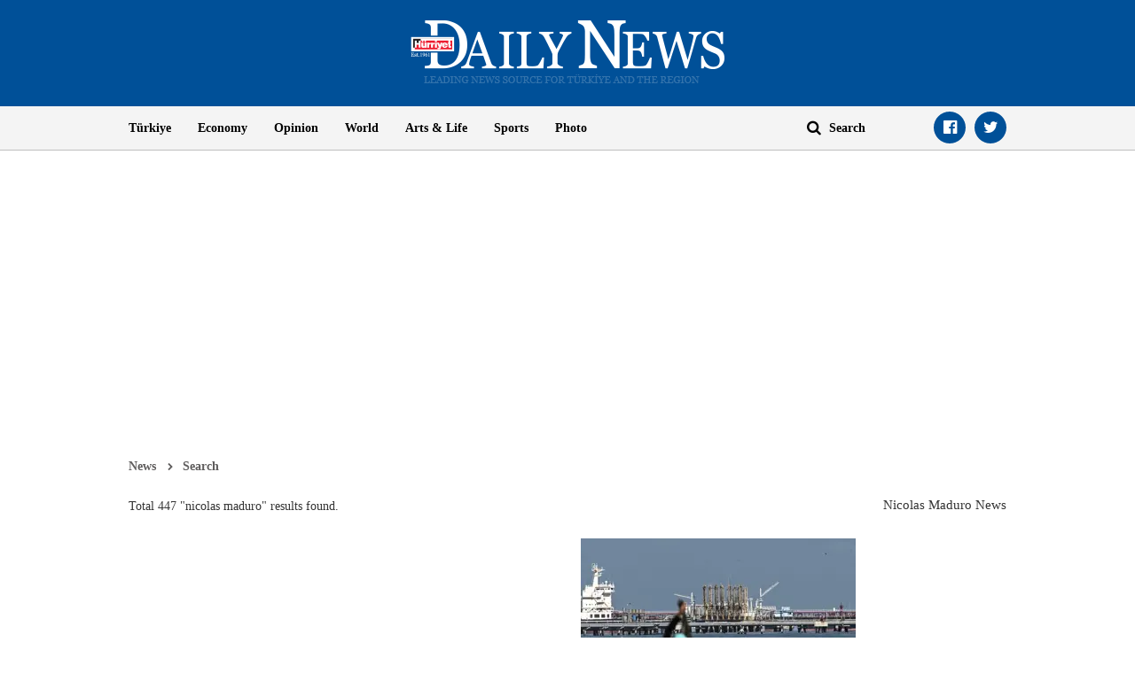

--- FILE ---
content_type: text/html; charset=utf-8
request_url: https://www.hurriyetdailynews.com/index/nicolas-maduro
body_size: 12230
content:

<!doctype html>
<html dir="ltr" lang="en">
<head>
    <script>window.bdmpData = window.bdmpData || []; function bdmp() { bdmpData.push(arguments); } bdmp("initAt", new Date()); bdmp("projectId", "bl8372p22-hdn");</script>

    <script async src="https://b-cdn.do.brainsland.com/banalytics.js?projectId=bl8372p22-hdn"></script>
    <script src="//medyanet-com-tr.videoplayerhub.com/galleryloader.js" async></script>
    <script async id="adservice_gpt_script" src="https://securepubads.g.doubleclick.net/tag/js/gpt.js"></script>
    <script async id="adservice_script" src="https://ad.medyanetads.com/adservice/adservice.js"></script>
    <script>
        var adUnitGroups = {};
        function getAdUnitGroup(adUnitDivId) {
            if (adUnitDivId === null || adUnitDivId === undefined || adUnitDivId === '') { return ''; }
            var adUnitType = adUnitDivId.split('/').slice(-1)[0];
            var slotName = adUnitType.split('-')[0];
            var infiniteLevel = parseInt(adUnitType.split('-')[1] || 1000);
            var adUnitGroup = '';
            if ((infiniteLevel / 1000) < 1) { infiniteLevel *= 1000; }
            var adUnitPrefixMapping =
            {
                "feed": [
                    "body_300x250", "body_300x250_1", "body_300x250_2", "body_300x250_3", "body_300x250_4", "body_300x250_5",
                    "body_728x90_1", "body_728x90_2", "body_728x90_3", "body_728x90_4", "body_728x90_5", "body_728x90_6", "body_728x90_7",
                    "feed1_300x250", "feed2_300x250", "feed3_300x250", "feed4_300x250", "feed5_300x250",
                    "haberici_300x250", "haberici_300x250_1", "haberici_300x250_2", "haberici_300x250_3", "haberici_300x250_4", "haberici_300x250_5",
                    "300x250", "300x250_2", "300x250_3", "300x250_4",
                    "header_940x60",
                    "advertorial_fluid_300x250_1", "feed_1", "feed_2", "feed_3", "feed_4", "feed_5",
                ],
                "sidebar": [
                    "sidebar_300x250_1", "sidebar_300x250_2", "sidebar_300x250_3", "sidebar_300x250_4", "sidebar_300x250_5", "sidebar_300x250_6", "sidebar_300x250_7"
                ],
                "header": [
                    "header_728x90_masthead", "header_728x90", "320x50"
                ],
                "footer": ["footer_728x90"],
                "skyscraper_left": ["sol_120x600", "pageskin_sol_120x600"],
                "skyscraper_right": ["sag_120x600", "pageskin_sag_120x600"],
                "interstitial": ["interstitial_oop"],
                "scroll": ["scroll_ad"]
            };
            var adUnitGroupPrefix = Object.keys(adUnitPrefixMapping)
                .filter(key => adUnitPrefixMapping[key].indexOf(slotName) > -1)[0] || '';
            if (adUnitGroupPrefix !== '') {
                var key = `${adUnitGroupPrefix}_${infiniteLevel}`;
                var value = Object.keys(adUnitGroups).indexOf(key) > -1
                    ? parseInt(adUnitGroups[key]) + 1
                    : infiniteLevel;
                adUnitGroup = value === 1000 ? adUnitGroupPrefix : `${adUnitGroupPrefix}_${value}`;
                adUnitGroups[key] = value;
            }
            return adUnitGroup;
        }
        function removeBlankAttributes(obj) {
            if (obj === null || obj === undefined || obj === '') { return {}; }
            for (var propName in obj) {
                if (obj[propName] === null || obj[propName] === undefined || obj[propName] === '') {
                    delete obj[propName];
                }
            }
            return obj
        }
    </script>
    <script>

        var adServiceConfig = {
            isMobile: function () { return /iPhone|iPod|Windows Phone|Opera Mini|BlackBerry|webOS|Android.+Mobile/i.test(navigator.userAgent); },
            prebidBidders: function () { return this.isMobile() ? 'https://ad.medyanetads.com/adservice/prebid/m_hurriyetdailynews_com.json' : 'https://ad.medyanetads.com/adservice/prebid/hurriyetdailynews_com.json'; },
            slotHeights: [],
            adTargeting: [
                { "hdn_kategori": "hdn_home-page_index" },
                { "keywords": "pagetype_other" },
                { "catlist": "c1_home-page,c2_index,Cct_venezuela,Cct_us,Cct_oil,Cct_donald-trump,Cct_trump"},
                { "contentid": "1" },
                { "context": "" },
                { "AdServiceStatus": "true"}
            ]
        };

        var adservice = adservice || {
            targetings: [],
            adUnits: [],
            oopAdUnits: [],
            interactiveAdUnits: [],
            modules: ['prebid', 'interstitial', 'scroll','oneTrust', 'amazon'],
            prebidSettings: {
                bidders: adServiceConfig.prebidBidders(),
            },
            oneTrustSettings: {
                domainScript: '95415498-b0db-4f5e-889a-2485cf758709'
            },
            yandexSettings: {
                counterId: 45517338
            }

        };

        document.addEventListener('adservice-gpt-slot', function (event) {
            var adUnit = event.detail;
            if (adUnit.status === 'adUnitRenderEnded') {
                var adUnitHeight = adUnit.height;
                if (adUnitHeight) {
                    adServiceConfig.slotHeights.push({
                        slotDivId: adUnit.adUnitDivId,
                        minHeight: adUnitHeight + 'px'
                    });
                    adServiceConfig.slotHeights.forEach(function (item, index) {
                        var adUnitDiv = document.getElementById(item.slotDivId);
                        if (adUnitDiv) {
                            document.getElementById(item.slotDivId).style.minHeight = item.minHeight;
                        }
                    });
                }
            }
        });

        adservice.targetings.push(
            { "hdn_kategori": "hdn_home-page_index" },
            { "keywords": "pagetype_other" },
            { "catlist": "c1_home-page,c2_index,Cct_venezuela,Cct_us,Cct_oil,Cct_donald-trump,Cct_trump" },
            { "contentid": "1" },
            { "context": "" },
            { "AdServiceStatus": "true" }
        );
        if (adServiceConfig.isMobile()) {
adservice.oopAdUnits.push({path: '/9927946,22420977938/hurriyetdailynews_mobilsite/anasayfa/oop_2',divId: '/9927946,22420977938/hurriyetdailynews_mobilsite/anasayfa/oop_2',});
adservice.oopAdUnits.push({path: '/9927946,22420977938/hurriyetdailynews_mobilsite/anasayfa/oop_3',divId: '/9927946,22420977938/hurriyetdailynews_mobilsite/anasayfa/oop_3',});
adservice.oopAdUnits.push({path: '/9927946,22420977938/hurriyetdailynews_mobilsite/anasayfa/oop_4',divId: '/9927946,22420977938/hurriyetdailynews_mobilsite/anasayfa/oop_4',});
adservice.oopAdUnits.push({path: '/9927946,22420977938/hurriyetdailynews_mobilsite/anasayfa/oop_5',divId: '/9927946,22420977938/hurriyetdailynews_mobilsite/anasayfa/oop_5',});
adservice.interactiveAdUnits.push(removeBlankAttributes({path: '/9927946,22420977938/hurriyetdailynews_mobilsite/anasayfa/interstitial_oop',size: JSON.parse('[[320,480], [5,5],  "fluid"]'),divId: '/9927946,22420977938/hurriyetdailynews_mobilsite/anasayfa/interstitial_oop',adGroup: getAdUnitGroup('/9927946,22420977938/hurriyetdailynews_mobilsite/anasayfa/interstitial_oop'),sizeMappings: JSON.parse('[]'),type: 'interstitial'}));
adservice.interactiveAdUnits.push(removeBlankAttributes({path: '/9927946,22420977938/hurriyetdailynews_mobilsite/anasayfa/scroll_ad',size: JSON.parse('[[320,50], [5,5], [320,100]]'),divId: '/9927946,22420977938/hurriyetdailynews_mobilsite/anasayfa/scroll_ad',adGroup: getAdUnitGroup('/9927946,22420977938/hurriyetdailynews_mobilsite/anasayfa/scroll_ad'),sizeMappings: JSON.parse('[]'),type: 'scroll'}));
adservice.adUnits.push(removeBlankAttributes({path: '/9927946,22420977938/hurriyetdailynews_mobilsite/anasayfa/320x50',size: JSON.parse('[[320,100],[320,200],[300, 250]]'),divId: '/9927946,22420977938/hurriyetdailynews_mobilsite/anasayfa/320x50',adGroup: getAdUnitGroup('/9927946,22420977938/hurriyetdailynews_mobilsite/anasayfa/320x50'),sizeMappings: JSON.parse('[]')}));
adservice.adUnits.push(removeBlankAttributes({path: '/9927946,22420977938/hurriyetdailynews_mobilsite/anasayfa/300x250',size: JSON.parse('[[300,250],[250,250],[336,280],[320,480]]'),divId: '/9927946,22420977938/hurriyetdailynews_mobilsite/anasayfa/300x250',adGroup: getAdUnitGroup('/9927946,22420977938/hurriyetdailynews_mobilsite/anasayfa/300x250'),sizeMappings: JSON.parse('[]')}));
        }
        else {
adservice.oopAdUnits.push({path: '/9927946,22420977938/hurriyetdailynews/anasayfa/oop_2',divId: '/9927946,22420977938/hurriyetdailynews/anasayfa/oop_2',});
adservice.oopAdUnits.push({path: '/9927946,22420977938/hurriyetdailynews/anasayfa/oop_3',divId: '/9927946,22420977938/hurriyetdailynews/anasayfa/oop_3',});
adservice.oopAdUnits.push({path: '/9927946,22420977938/hurriyetdailynews/anasayfa/oop_4',divId: '/9927946,22420977938/hurriyetdailynews/anasayfa/oop_4',});
adservice.oopAdUnits.push({path: '/9927946,22420977938/hurriyetdailynews/anasayfa/oop_5',divId: '/9927946,22420977938/hurriyetdailynews/anasayfa/oop_5',});
adservice.interactiveAdUnits.push(removeBlankAttributes({path: '/9927946,22420977938/hurriyetdailynews/anasayfa/interstitial_oop',size: JSON.parse('[[800,600], [5,5], "fluid"]'),divId: '/9927946,22420977938/hurriyetdailynews/anasayfa/interstitial_oop',adGroup: getAdUnitGroup('/9927946,22420977938/hurriyetdailynews/anasayfa/interstitial_oop'),sizeMappings: JSON.parse('[[[860, 680], [[800, 600],[5, 5]]],[[0, 0], [5, 5]]]'),type: 'interstitial'}));
adservice.interactiveAdUnits.push(removeBlankAttributes({path: '/9927946,22420977938/hurriyetdailynews/anasayfa/scroll_ad',size: JSON.parse('[[300,250],[5,5]]'),divId: '/9927946,22420977938/hurriyetdailynews/anasayfa/scroll_ad',adGroup: getAdUnitGroup('/9927946,22420977938/hurriyetdailynews/anasayfa/scroll_ad'),sizeMappings: JSON.parse('[]'),type: 'scroll'}));
adservice.adUnits.push(removeBlankAttributes({path: '/9927946,22420977938/hurriyetdailynews/anasayfa/header_728x90',size: JSON.parse('[[728, 90], [940, 90], [940, 250], [970, 90], [970, 250], "fluid"]'),divId: '/9927946,22420977938/hurriyetdailynews/anasayfa/header_728x90',adGroup: getAdUnitGroup('/9927946,22420977938/hurriyetdailynews/anasayfa/header_728x90'),sizeMappings: JSON.parse('[[[1200, 100], [[728, 90], [940, 90], [940, 250], [970, 90], [970, 250]]],[[728, 90], [[940, 90], [940, 250]]],[[768,100],[728,90]],[[0,0],[]]]')}));
adservice.adUnits.push(removeBlankAttributes({path: '/9927946,22420977938/hurriyetdailynews/anasayfa/pageskin_sol_120x600',size: JSON.parse('[[120,600],[160,600],[220,800],[300,600]]'),divId: '/9927946,22420977938/hurriyetdailynews/anasayfa/pageskin_sol_120x600',adGroup: getAdUnitGroup('/9927946,22420977938/hurriyetdailynews/anasayfa/pageskin_sol_120x600'),sizeMappings: JSON.parse('[[[1770, 100], [[160, 600], [120, 600], [220, 800], [300, 600]]],[[1610, 100], [[160, 600], [120, 600], [220, 800]]],[[1340, 100],[[160, 600], [120, 600]]],[[1260, 100], [[120, 600]]],[[0, 0],[]]]')}));
adservice.adUnits.push(removeBlankAttributes({path: '/9927946,22420977938/hurriyetdailynews/anasayfa/sag_120x600',size: JSON.parse('[[120,600],[160,600],[220,800],[300,600]]'),divId: '/9927946,22420977938/hurriyetdailynews/anasayfa/sag_120x600',adGroup: getAdUnitGroup('/9927946,22420977938/hurriyetdailynews/anasayfa/sag_120x600'),sizeMappings: JSON.parse('[[[1770, 100], [[160, 600], [120, 600], [220, 800], [300, 600]]],[[1610, 100], [[160, 600], [120, 600], [220, 800]]],[[1340, 100],[[160, 600], [120, 600]]],[[1260, 100], [[120, 600]]],[[0, 0],[]]]')}));
adservice.adUnits.push(removeBlankAttributes({path: '/9927946,22420977938/hurriyetdailynews/anasayfa/footer_728x90',size: JSON.parse('[[728, 90], [940, 90], [940, 250], [970, 90], [970, 250]]'),divId: '/9927946,22420977938/hurriyetdailynews/anasayfa/footer_728x90',adGroup: getAdUnitGroup('/9927946,22420977938/hurriyetdailynews/anasayfa/footer_728x90'),sizeMappings: JSON.parse('[[[1200, 100], [[728, 90], [940, 90], [940, 250], [970, 90], [970, 250]]],[[728, 90], [[940, 90], [940, 250]]],[[768,100],[728,90]],[[0,0],[]]]')}));
        }
    </script>

    <meta charset="utf-8">
    <meta http-equiv="X-UA-Compatible" content="IE=edge">
    <meta name="viewport" content="width=device-width, initial-scale=1">
    <meta name="robots" content="max-image-preview:large, max-video-preview:-1">
    <title>Nicolas-Maduro Latest News, Top Stories - All news &amp; analysis about Nicolas-Maduro</title>
    <meta name="description" content="All news, headlines, photos and videos on Nicolas-Maduro. Track breaking Nicolas-Maduro headlines &amp; analysis on H&#252;rriyet Daily News.">
    <meta name="keywords" content="Venezuela,US,Oil,Donald Trump,TRUMP">
    <meta name="news_keywords" content="Venezuela,US,Oil,Donald Trump,TRUMP">
    <meta property="og:title" content="Nicolas-Maduro Latest News, Top Stories - All news &amp; analysis about Nicolas-Maduro" />
    <meta property="og:description" content="All news, headlines, photos and videos on Nicolas-Maduro. Track breaking Nicolas-Maduro headlines &amp; analysis on H&#252;rriyet Daily News." />
    <meta property="og:image" content="https:https://static.hurriyetdailynews.com/images/hurriyet-daily-news-social-media-logo.jpg" />
    <meta property="og:site_name" content="Hürriyet Daily News" />
    <meta property="og:url" content="https://www.hurriyetdailynews.com/index/nicolas-maduro" />
    <meta property="og:type" content="website" />
    <meta name="twitter:card" content="summary" />
    <meta name="twitter:site" content="@HDNER" />
    <meta name="twitter:url" content="https://www.hurriyetdailynews.com/index/nicolas-maduro" />
    <meta name="twitter:title" content="Nicolas-Maduro Latest News, Top Stories - All news &amp; analysis about Nicolas-Maduro" />
    <meta name="twitter:description" content="All news, headlines, photos and videos on Nicolas-Maduro. Track breaking Nicolas-Maduro headlines &amp; analysis on H&#252;rriyet Daily News." />
    <meta name="twitter:image:src" content="https:https://static.hurriyetdailynews.com/images/hurriyet-daily-news-social-media-logo.jpg" />
    <meta name="twitter:account_id" content="87645208" />
            <link rel="amphtml" href="https://www.hurriyetdailynews.com/amp/index/nicolas-maduro">
        <link rel="canonical" href="https://www.hurriyetdailynews.com/index/nicolas-maduro" />
    <link type="image/x-icon" href="https://static.hurriyetdailynews.com/images/hdn.ico" rel="shortcut icon">
    <link rel="stylesheet" href="https://static.hurriyetdailynews.com/styles/hdn/lib/lib.min.css?v=60335">
    <link rel="stylesheet" href="https://static.hurriyetdailynews.com/styles/hdn/project.min.css?v=60335">


<script type="application/ld+json">
    {
        "@context" : "http://schema.org",
        "@type"    : "NewsArticle",
        "articleSection"   : "Home Page",
        "mainEntityOfPage" :  {
            "@type" : "WebPage",
            "@id"   : "https://www.hurriyetdailynews.com/index/nicolas-maduro"
        },
        "headline"            : "Nicolas-Maduro Latest News, Top Stories - All news &amp; analysis about Nicolas-Maduro",
        "alternativeHeadline" : "All news, headlines, photos and videos on Nicolas-Maduro. Track breaking Nicolas-Maduro headlines &amp; analysis on H&#252;rriyet Daily News.",
        "keywords"            : "Venezuela,US,Oil,Donald Trump,TRUMP,",
        "image": {
            "@type": "ImageObject",
            "url"    : "https://image.hurimg.com/i/hurriyet/75/650x400/",
            "width"  : "650",
            "height" : "400"
        },
        "datePublished" : "2017-07-31T11:02:00+03:00",
        "dateModified"  : "2023-11-14T10:38:02+03:00",
        "description"   : "All news, headlines, photos and videos on Nicolas-Maduro. Track breaking Nicolas-Maduro headlines &amp; analysis on H&#252;rriyet Daily News.",
        "articleBody"   : "Search Home Page",
        "author": {
            "@type": "Thing",
            "name": "hurriyetdailynews.com"
        },
        "publisher": {
            "@type": "Organization",
            "name": "hurriyetdailynews.com",
            "logo": {
                "@type": "ImageObject",
                "url"    : "https:https://static.hurriyetdailynews.com/dist/images/hdn-amp-logo.png",
                "width"  : "304",
                "height" : "60"
            }
        },
        "speakable": {
            "@type": "SpeakableSpecification",
            "xpath": [ "/html/head/title", "/html/head/meta[@name='description']/@content" ]
        }
    }
</script>
    <script type="application/ld+json">
        {
        "@context" : "http://schema.org",
        "@type"    : "WebSite",
        "name" : "Hürriyet Daily News",
        "url"  : "https://www.hurriyetdailynews.com"
        }
    </script>
    <script type="application/ld+json">
        {
        "@context" : "http://schema.org",
        "@type"    : "Organization",
        "name"   : "Hürriyet Daily News",
        "url"    : "https://www.hurriyetdailynews.com",
        "sameAs" : [
        "https://www.facebook.com/hurriyetdailynews",
        "https://twitter.com/HDNER"
        ]
        }
    </script>


</head>
<body data-page-category="">

        <div id="/9927946,22420977938/hurriyetdailynews/anasayfa/oop_2" class="adRenderer dfp adserviceOop   adserviceOop" data-platform="desktop" data-ad-height="1" data-ad-width="1"></div>

        <div id="/9927946,22420977938/hurriyetdailynews_mobilsite/anasayfa/oop_2" class="adRenderer dfp adserviceOop   adserviceOop" data-platform="mobile" data-ad-height="1" data-ad-width="1"></div>

        <div id="/9927946,22420977938/hurriyetdailynews/anasayfa/oop_3" class="adRenderer dfp adserviceOop   adserviceOop" data-platform="desktop" data-ad-height="1" data-ad-width="1"></div>

        <div id="/9927946,22420977938/hurriyetdailynews_mobilsite/anasayfa/oop_3" class="adRenderer dfp adserviceOop   adserviceOop" data-platform="mobile" data-ad-height="1" data-ad-width="1"></div>

        <div id="/9927946,22420977938/hurriyetdailynews/anasayfa/oop_4" class="adRenderer dfp adserviceOop   adserviceOop" data-platform="desktop" data-ad-height="1" data-ad-width="1"></div>

        <div id="/9927946,22420977938/hurriyetdailynews_mobilsite/anasayfa/oop_4" class="adRenderer dfp adserviceOop   adserviceOop" data-platform="mobile" data-ad-height="1" data-ad-width="1"></div>

        <div id="/9927946,22420977938/hurriyetdailynews/anasayfa/oop_5" class="adRenderer dfp adserviceOop   adserviceOop" data-platform="desktop" data-ad-height="1" data-ad-width="1"></div>

        <div id="/9927946,22420977938/hurriyetdailynews_mobilsite/anasayfa/oop_5" class="adRenderer dfp adserviceOop   adserviceOop" data-platform="mobile" data-ad-height="1" data-ad-width="1"></div>

                <div class="interstitial-wrapper">
                    <div id="/9927946,22420977938/hurriyetdailynews/anasayfa/interstitial_oop" class="adRenderer dfp   " data-platform="desktop"></div>
                </div>

                <div class="interstitial-wrapper">
                    <div id="/9927946,22420977938/hurriyetdailynews_mobilsite/anasayfa/interstitial_oop" class="adRenderer dfp   " data-platform="mobile"></div>
                </div>

                <div id="/9927946,22420977938/hurriyetdailynews/anasayfa/scroll_ad" class="adRenderer dfp   " data-platform="desktop"></div>

                <div id="/9927946,22420977938/hurriyetdailynews_mobilsite/anasayfa/scroll_ad" class="adRenderer dfp   " data-platform="mobile"></div>

    <header>
        <div class="logo text-center">
            <a href="/" title="Hürriyet Daily News">
                <img src="https://static.hurriyetdailynews.com/images/logo.png" alt="Hürriyet Daily News" width="355" height="76" />
            </a>
        </div>
        <div class="menu">
            <div class="container">
                <div class="row">
                    <div class="col-md-9 col-sm-10">
                        <i class="fa fa-navicon" aria-hidden="true"></i>
                        <ul class="nav">
                            
    <li>
        <a href="/turkiye/" title="T&#252;rkiye" target="_blank">T&#252;rkiye</a>
    </li>

    <li>
        <a href="/economy/" title="Economy" target="_blank">Economy</a>
    </li>

    <li>
        <a href="/opinion/" title="Opinion" target="_blank">Opinion</a>
    </li>

    <li>
        <a href="/world/" title="World" target="_blank">World</a>
    </li>

    <li>
        <a href="/artsandlife/" title="Arts &amp; Life News" target="_blank">Arts &amp; Life</a>
    </li>

    <li>
        <a href="/sports/" title="Sports" target="_blank">Sports</a>
    </li>


    <li>
        <a href="/photo/" title="Photo" target="_blank">Photo</a>
    </li>






                        </ul>
                    </div>
                    <div class="col-md-3 col-sm-2">
                        <div class="search">
                            <a href="javascript:;" title="Search" class="fa fa-search"></a>
                            <input title="Search" type="text" placeholder="Search" />
                        </div>
                        <ul class="social-links">
                            <li><a class="facebook fa-facebook-official" href="https://www.facebook.com/hurriyetdailynews" target="_blank" title="Facebook"></a></li>
                            <li><a class="twitter fa-twitter" href="https://twitter.com/HDNER" target="_blank" title="Twitter"></a></li>
                        </ul>
                    </div>
                </div>
            </div>
        </div>
    </header>
        <div class="page-category-band">
            <h2 class="">Nicolas-Maduro Latest News, Top Stories - All news &amp; analysis about Nicolas-Maduro</h2>
        </div>     
    
    <div class="container">
         








<div class="row">


<div class="col-md-12 col-sm-12">


<div class="module advertorial-interstitial-oop " id="div-gpt-ad-1502366090339-2" data-module-type="advertorial-interstitial-oop"></div>
</div>
</div>



<div class="row">


<div class="col-md-12 col-sm-12">


<div class="module advertorial-interstitial-oop-2 " id="div-gpt-ad-1512414043778-0" data-module-type="advertorial-interstitial-oop-2"></div>
</div>
</div>



<div class="row">


<div class="col-md-4 col-sm-12">


<div class="module advertorial-high left-side " id="div-gpt-ad-1502366090339-3" data-module-type="advertorial-high"></div>
                <div id="/9927946,22420977938/hurriyetdailynews/anasayfa/pageskin_sol_120x600" class="adRenderer dfp  pageskin module advertorial-high left-side medyanet-pageskin-left" data-platform="desktop"></div>

</div>
</div>



<div class="row">


<div class="col-md-4 col-sm-12">


<div class="module advertorial-high right-side " id="div-gpt-ad-1502366090339-4" data-module-type="advertorial-high"></div>
                <div id="/9927946,22420977938/hurriyetdailynews/anasayfa/sag_120x600" class="adRenderer dfp  pageskin module advertorial-high right-side medyanet-pageskin-right" data-platform="desktop"></div>

</div>
</div>



<div class="row">


<div class="col-md-12 col-sm-12">


<div class="module advertorial-wide " id="div-gpt-ad-1502366090339-1" data-empty-control="true" data-module-type="advertorial-wide"></div>
            <div class="advMasthead ">
                <div id="/9927946,22420977938/hurriyetdailynews/anasayfa/header_728x90" class="adRenderer dfp  header " data-platform="desktop"></div>
            </div>

            <div class="advMasthead mobileMasthead">
                <div id="/9927946,22420977938/hurriyetdailynews_mobilsite/anasayfa/320x50" class="adRenderer dfp  header " data-platform="mobile"></div>
            </div>

</div>
</div>



<div class="row">


<div class="col-md-12 col-sm-12">

        <ul class="module breadcrumb">
            <li><a href="/" title="News">News</a></li>
            <li><a href="/index/" title="Search">Search</a></li>
        </ul>

</div>
</div>

<div class="row">
        <div style="padding:0px" class="col-md-6 col-xs-6">
            <p class="search-result-summary">Total 447 "nicolas maduro" results found. </p>
        </div>
        <div class="col-md-6 col-xs-6">
            <h1 style="text-transform: capitalize; font-size: 15px;" class="search-result-summary pull-right">nicolas maduro News</h1>
    </div>


            <div class="col-md-4 col-sm-4">
                <div class="module search-result-box" data-module-type="search-result-box">
                    <a href="/venezuela-hopes-to-boost-its-oil-production-by-18-percent-in-2026-218201" title="Venezuela hopes to boost its oil production by 18 percent in 2026" target="_blank">
                        
                        <img src="https://static.hurriyetdailynews.com/images/placeholder-img.jpg"" data-src="//image.hurimg.com/i/hurriyet/75/310x238/6975f3d22520fa28870aaf61.jpg" alt="Venezuela hopes to boost its oil production by 18 percent in 2026" class="" />
                        <div class="band">
                            <h3>Venezuela hopes to boost its oil production by 18 percent in 2026</h3>
                        </div>
                    </a>
                </div>
            </div>
            <div class="col-md-4 col-sm-4">
                <div class="module search-result-box" data-module-type="search-result-box">
                    <a href="/us-military-to-prioritize-homeland-and-curbing-china-limit-support-for-allies-218187" title="US military to prioritize homeland and curbing China, limit support for allies" target="_blank">
                        
                        <img src="https://static.hurriyetdailynews.com/images/placeholder-img.jpg"" data-src="//image.hurimg.com/i/hurriyet/75/310x238/69747f32826bf40c5bdfc568.jpg" alt="US military to prioritize homeland and curbing China, limit support for allies" class="" />
                        <div class="band">
                            <h3>US military to prioritize homeland and curbing China, limit support for allies</h3>
                        </div>
                    </a>
                </div>
            </div>
            <div class="col-md-4 col-sm-4">
                <div class="module search-result-box" data-module-type="search-result-box">
                    <a href="/asian-stocks-extend-gains-but-us-concerns-hit-dollar-boost-gold-218156" title="Asian stocks extend gains but US concerns hit dollar, boost gold" target="_blank">
                        
                        <img src="https://static.hurriyetdailynews.com/images/placeholder-img.jpg"" data-src="//image.hurimg.com/i/hurriyet/75/310x238/697332b7826bf40c5bdfc018.jpg" alt="Asian stocks extend gains but US concerns hit dollar, boost gold" class="" />
                        <div class="band">
                            <h3>Asian stocks extend gains but US concerns hit dollar, boost gold</h3>
                        </div>
                    </a>
                </div>
            </div>
            <div class="col-md-4 col-sm-4">
                <div class="module search-result-box" data-module-type="search-result-box">
                    <a href="/venezuela-moves-to-open-up-oil-sector-a-key-trump-demand-218148" title="Venezuela moves to open up oil sector, a key Trump demand" target="_blank">
                        
                        <img src="https://static.hurriyetdailynews.com/images/placeholder-img.jpg"" data-src="//image.hurimg.com/i/hurriyet/75/310x238/69731666826bf40c5bdfbf76.jpg" alt="Venezuela moves to open up oil sector, a key Trump demand" class="" />
                        <div class="band">
                            <h3>Venezuela moves to open up oil sector, a key Trump demand</h3>
                        </div>
                    </a>
                </div>
            </div>
            <div class="col-md-4 col-sm-4">
                <div class="module search-result-box" data-module-type="search-result-box">
                    <a href="/interim-venezuela-leader-to-visit-washington-218123" title="Interim Venezuela leader to visit Washington" target="_blank">
                        
                        <img src="https://static.hurriyetdailynews.com/images/placeholder-img.jpg"" data-src="//image.hurimg.com/i/hurriyet/75/310x238/697207c0a20b2de9b42a7b59.jpg" alt="Interim Venezuela leader to visit Washington" class="" />
                        <div class="band">
                            <h3>Interim Venezuela leader to visit Washington</h3>
                        </div>
                    </a>
                </div>
            </div>
            <div class="col-md-4 col-sm-4">
                <div class="module search-result-box" data-module-type="search-result-box">
                    <a href="/russian-minister-visits-cuba-218076" title="Russian minister visits Cuba" target="_blank">
                        
                        <img src="https://static.hurriyetdailynews.com/images/placeholder-img.jpg"" data-src="//image.hurimg.com/i/hurriyet/75/310x238/6970b2746c1d686f67919b89.jpg" alt="Russian minister visits Cuba" class="" />
                        <div class="band">
                            <h3>Russian minister visits Cuba</h3>
                        </div>
                    </a>
                </div>
            </div>
            <div class="col-md-4 col-sm-4">
                <div class="module search-result-box" data-module-type="search-result-box">
                    <a href="/gold-and-silver-prices-hit-records-on-fresh-tariff-fears-217980" title="Gold and silver prices hit records on fresh tariff fears" target="_blank">
                        
                        <img src="https://static.hurriyetdailynews.com/images/placeholder-img.jpg"" data-src="//image.hurimg.com/i/hurriyet/75/310x238/696dc8870445275a9617cb28.jpg" alt="Gold and silver prices hit records on fresh tariff fears" class="" />
                        <div class="band">
                            <h3>Gold and silver prices hit records on fresh tariff fears</h3>
                        </div>
                    </a>
                </div>
            </div>
            <div class="col-md-4 col-sm-4">
                <div class="module search-result-box" data-module-type="search-result-box">
                    <a href="/cuba-producing-only-enough-power-for-half-its-needs-217948" title="Cuba producing only enough power for half its needs" target="_blank">
                        
                        <img src="https://static.hurriyetdailynews.com/images/placeholder-img.jpg"" data-src="//image.hurimg.com/i/hurriyet/75/310x238/696ca9f5f6302994f312c9a6.jpg" alt="Cuba producing only enough power for half its needs" class="" />
                        <div class="band">
                            <h3>Cuba producing only enough power for half its needs</h3>
                        </div>
                    </a>
                </div>
            </div>
            <div class="col-md-4 col-sm-4">
                <div class="module search-result-box" data-module-type="search-result-box">
                    <a href="/8-european-countries-will-face-tariffs-for-opposing-us-control-of-greenland-trump-217939" title="8 European countries will face tariffs for opposing US control of Greenland: Trump" target="_blank">
                        
                        <img src="https://static.hurriyetdailynews.com/images/placeholder-img.jpg"" data-src="//image.hurimg.com/i/hurriyet/75/310x238/696bf291f6302994f312c818.jpg" alt="8 European countries will face tariffs for opposing US control of Greenland: Trump" class="" />
                        <div class="band">
                            <h3>8 European countries will face tariffs for opposing US control of Greenland: Trump</h3>
                        </div>
                    </a>
                </div>
            </div>
            <div class="col-md-4 col-sm-4">
                <div class="module search-result-box" data-module-type="search-result-box">
                    <a href="/venezuelan-interim-leader-vows-oil-sector-reform-217896" title="Venezuelan interim leader vows oil sector reform" target="_blank">
                        
                        <img src="https://static.hurriyetdailynews.com/images/placeholder-img.jpg"" data-src="//image.hurimg.com/i/hurriyet/75/310x238/6969de95895406b5337a9eb0.jpg" alt="Venezuelan interim leader vows oil sector reform" class="" />
                        <div class="band">
                            <h3>Venezuelan interim leader vows oil sector reform</h3>
                        </div>
                    </a>
                </div>
            </div>
            <div class="col-md-4 col-sm-4">
                <div class="module search-result-box" data-module-type="search-result-box">
                    <a href="/venezuelas-machado-says-she-presented-trump-with-nobel-medal-217888" title="Venezuela&#39;s Machado says she &#39;presented&#39; Trump with Nobel medal" target="_blank">
                        
                        <img src="https://static.hurriyetdailynews.com/images/placeholder-img.jpg"" data-src="//image.hurimg.com/i/hurriyet/75/310x238/6969cdfe895406b5337a9ddc.jpg" alt="Venezuelas Machado says she presented Trump with Nobel medal" class="" />
                        <div class="band">
                            <h3>Venezuela&#39;s Machado says she &#39;presented&#39; Trump with Nobel medal</h3>
                        </div>
                    </a>
                </div>
            </div>
            <div class="col-md-4 col-sm-4">
                <div class="module search-result-box" data-module-type="search-result-box">
                    <a href="/trump-says-us-control-of-greenland-vital-for-air-defense-217833" title="Denmark, Greenland in crunch White House talks as Trump ups pressure" target="_blank">
                        
                        <img src="https://static.hurriyetdailynews.com/images/placeholder-img.jpg"" data-src="//image.hurimg.com/i/hurriyet/75/310x238/6967dbfb0445275a9617bf2f.jpg" alt="Denmark, Greenland in crunch White House talks as Trump ups pressure" class="" />
                        <div class="band">
                            <h3>Denmark, Greenland in crunch White House talks as Trump ups pressure</h3>
                        </div>
                    </a>
                </div>
            </div>
            <div class="col-md-4 col-sm-4">
                <div class="module search-result-box" data-module-type="search-result-box">
                    <a href="/venezuela-eyes-new-agenda-with-eu-uk-217790" title="Venezuela eyes &#39;new agenda&#39; with EU, UK" target="_blank">
                        
                        <img src="https://static.hurriyetdailynews.com/images/placeholder-img.jpg"" data-src="//image.hurimg.com/i/hurriyet/75/310x238/69661e9a7d3a34d441c8a2db.jpg" alt="Venezuela eyes new agenda with EU, UK" class="" />
                        <div class="band">
                            <h3>Venezuela eyes &#39;new agenda&#39; with EU, UK</h3>
                        </div>
                    </a>
                </div>
            </div>
            <div class="col-md-4 col-sm-4">
                <div class="module search-result-box" data-module-type="search-result-box">
                    <a href="/trump-sets-meeting-with-venezuelan-opposition-leader-caracas-under-pressure-217779" title="Trump sets meeting with Venezuelan opposition leader, Caracas under pressure" target="_blank">
                        
                        <img src="https://static.hurriyetdailynews.com/images/placeholder-img.jpg"" data-src="//image.hurimg.com/i/hurriyet/75/310x238/6965ec5dac10a489b7bbc221.jpg" alt="Trump sets meeting with Venezuelan opposition leader, Caracas under pressure" class="" />
                        <div class="band">
                            <h3>Trump sets meeting with Venezuelan opposition leader, Caracas under pressure</h3>
                        </div>
                    </a>
                </div>
            </div>
            <div class="col-md-4 col-sm-4">
                <div class="module search-result-box" data-module-type="search-result-box">
                    <a href="/maduros-fall-raises-hopes-for-economic-bounty-in-venezuela-217737" title="Maduro&#39;s fall raises hopes for economic bounty in Venezuela" target="_blank">
                        
                        <img src="https://static.hurriyetdailynews.com/images/placeholder-img.jpg"" data-src="//image.hurimg.com/i/hurriyet/75/310x238/6964957ec90263fdd14fd62f.jpg" alt="Maduros fall raises hopes for economic bounty in Venezuela" class="" />
                        <div class="band">
                            <h3>Maduro&#39;s fall raises hopes for economic bounty in Venezuela</h3>
                        </div>
                    </a>
                </div>
            </div>
            <div class="col-md-4 col-sm-4">
                <div class="module search-result-box" data-module-type="search-result-box">
                    <a href="/us-vows-to-cut-off-cubas-oil-after-toppling-venezuelan-ally-maduro-217733" title="US vows to cut off Cuba&#39;s oil after toppling Venezuelan ally Maduro" target="_blank">
                        
                        <img src="https://static.hurriyetdailynews.com/images/placeholder-img.jpg"" data-src="//image.hurimg.com/i/hurriyet/75/310x238/6964895e5472b37c7116dfd5.jpg" alt="US vows to cut off Cubas oil after toppling Venezuelan ally Maduro" class="" />
                        <div class="band">
                            <h3>US vows to cut off Cuba&#39;s oil after toppling Venezuelan ally Maduro</h3>
                        </div>
                    </a>
                </div>
            </div>
            <div class="col-md-4 col-sm-4">
                <div class="module search-result-box" data-module-type="search-result-box">
                    <a href="/trump-moves-to-protect-money-from-venezuelan-oil-217702" title="Trump moves to protect money from Venezuelan oil" target="_blank">
                        
                        <img src="https://static.hurriyetdailynews.com/images/placeholder-img.jpg"" data-src="//image.hurimg.com/i/hurriyet/75/310x238/6963627e5a5de2258c5bd050.jpg" alt="Trump moves to protect money from Venezuelan oil" class="" />
                        <div class="band">
                            <h3>Trump moves to protect money from Venezuelan oil</h3>
                        </div>
                    </a>
                </div>
            </div>
            <div class="col-md-4 col-sm-4">
                <div class="module search-result-box" data-module-type="search-result-box">
                    <a href="/trump-claims-venezuela-is-rich-and-safe-again-217696" title="Trump claims Venezuela is ‘rich and safe again’" target="_blank">
                        
                        <img src="https://static.hurriyetdailynews.com/images/placeholder-img.jpg"" data-src="//image.hurimg.com/i/hurriyet/75/310x238/69634a9a5a5de2258c5bcfce.jpg" alt="Trump claims Venezuela is ‘rich and safe again’" class="" />
                        <div class="band">
                            <h3>Trump claims Venezuela is ‘rich and safe again’</h3>
                        </div>
                    </a>
                </div>
            </div>
            <div class="col-md-4 col-sm-4">
                <div class="module search-result-box" data-module-type="search-result-box">
                    <a href="/fidan-says-ypg-sdf-shifts-position-only-under-force-amid-aleppo-tensions-217684" title="Fidan says YPG/SDF shifts position only under force amid Aleppo tensions" target="_blank">
                        
                        <img src="https://static.hurriyetdailynews.com/images/placeholder-img.jpg"" data-src="//image.hurimg.com/i/hurriyet/75/310x238/6961f7c65472b37c7116d9b4.jpg" alt="Fidan says YPG/SDF shifts position only under force amid Aleppo tensions" class="" />
                        <div class="band">
                            <h3>Fidan says YPG/SDF shifts position only under force amid Aleppo tensions</h3>
                        </div>
                    </a>
                </div>
            </div>
            <div class="col-md-4 col-sm-4">
                <div class="module search-result-box" data-module-type="search-result-box">
                    <a href="/trump-pitches-venezuela-oil-to-us-majors-and-hits-skepticism-217683" title="Trump pitches Venezuela oil to US majors — and hits skepticism" target="_blank">
                        
                        <img src="https://static.hurriyetdailynews.com/images/placeholder-img.jpg"" data-src="//image.hurimg.com/i/hurriyet/75/310x238/6961f4c35472b37c7116d988.jpg" alt="Trump pitches Venezuela oil to US majors — and hits skepticism" class="" />
                        <div class="band">
                            <h3>Trump pitches Venezuela oil to US majors — and hits skepticism</h3>
                        </div>
                    </a>
                </div>
            </div>
            <div class="col-md-4 col-sm-4">
                <div class="module search-result-box" data-module-type="search-result-box">
                    <a href="/venezuela-frees-ex-presidential-candidate-in-large-prisoner-release-217653" title="Trump says &#39;cancelled&#39; second attacks on Venezuela after prisoner release" target="_blank">
                        
                        <img src="https://static.hurriyetdailynews.com/images/placeholder-img.jpg"" data-src="//image.hurimg.com/i/hurriyet/75/310x238/69609aabbb0e2c9fc0ef0e93.jpg" alt="Trump says cancelled second attacks on Venezuela after prisoner release" class="" />
                        <div class="band">
                            <h3>Trump says &#39;cancelled&#39; second attacks on Venezuela after prisoner release</h3>
                        </div>
                    </a>
                </div>
            </div>
            <div class="col-md-4 col-sm-4">
                <div class="module search-result-box" data-module-type="search-result-box">
                    <a href="/russia-accuses-us-of-stoking-military-political-tension-with-tanker-seizure-217639" title="Russia accuses US of stoking &#39;military-political tension&#39; with tanker seizure" target="_blank">
                        
                        <img src="https://static.hurriyetdailynews.com/images/placeholder-img.jpg"" data-src="//image.hurimg.com/i/hurriyet/75/310x238/695fa688bb0e2c9fc0ef0dca.jpg" alt="Russia accuses US of stoking military-political tension with tanker seizure" class="" />
                        <div class="band">
                            <h3>Russia accuses US of stoking &#39;military-political tension&#39; with tanker seizure</h3>
                        </div>
                    </a>
                </div>
            </div>
            <div class="col-md-4 col-sm-4">
                <div class="module search-result-box" data-module-type="search-result-box">
                    <a href="/trump-plans-to-meet-with-oil-executives-about-venezuela-217620" title="Trump plans to meet with oil executives about Venezuela" target="_blank">
                        
                        <img src="https://static.hurriyetdailynews.com/images/placeholder-img.jpg"" data-src="//image.hurimg.com/i/hurriyet/75/310x238/695f532cbb0e2c9fc0ef0af0.jpg" alt="Trump plans to meet with oil executives about Venezuela" class="" />
                        <div class="band">
                            <h3>Trump plans to meet with oil executives about Venezuela</h3>
                        </div>
                    </a>
                </div>
            </div>
            <div class="col-md-4 col-sm-4">
                <div class="module search-result-box" data-module-type="search-result-box">
                    <a href="/us-seizes-russia-linked-oil-tanker-chased-to-north-atlantic-217613" title="US seizes Russia-linked oil tanker chased to North Atlantic" target="_blank">
                        
                        <img src="https://static.hurriyetdailynews.com/images/placeholder-img.jpg"" data-src="//image.hurimg.com/i/hurriyet/75/310x238/695f48cebb0e2c9fc0ef0a5a.jpg" alt="US seizes Russia-linked oil tanker chased to North Atlantic" class="" />
                        <div class="band">
                            <h3>US seizes Russia-linked oil tanker chased to North Atlantic</h3>
                        </div>
                    </a>
                </div>
            </div>
            <div class="col-md-4 col-sm-4">
                <div class="module search-result-box" data-module-type="search-result-box">
                    <a href="/us-energy-secretary-says-will-control-venezuelan-oil-sales-indefinitely-217607" title="US energy secretary says will control Venezuelan oil sales &#39;indefinitely&#39;" target="_blank">
                        
                        <img src="https://static.hurriyetdailynews.com/images/placeholder-img.jpg"" data-src="//image.hurimg.com/i/hurriyet/75/310x238/695e923df94e6d32a47f7f8a.jpg" alt="US energy secretary says will control Venezuelan oil sales indefinitely" class="" />
                        <div class="band">
                            <h3>US energy secretary says will control Venezuelan oil sales &#39;indefinitely&#39;</h3>
                        </div>
                    </a>
                </div>
            </div>
            <div class="col-md-4 col-sm-4">
                <div class="module search-result-box" data-module-type="search-result-box">
                    <a href="/us-seizes-2-sanctioned-oil-tankers-linked-to-venezuela-217606" title="US seizes 2 sanctioned oil tankers linked to Venezuela" target="_blank">
                        
                        <img src="https://static.hurriyetdailynews.com/images/placeholder-img.jpg"" data-src="//image.hurimg.com/i/hurriyet/75/310x238/695e9045f94e6d32a47f7f82.jpg" alt="US seizes 2 sanctioned oil tankers linked to Venezuela" class="" />
                        <div class="band">
                            <h3>US seizes 2 sanctioned oil tankers linked to Venezuela</h3>
                        </div>
                    </a>
                </div>
            </div>
            <div class="col-md-4 col-sm-4">
                <div class="module search-result-box" data-module-type="search-result-box">
                    <a href="/erdogan-says-2026-will-be-year-of-reform-for-turkiye-217591" title="Erdoğan says 2026 will be ‘year of reform’ for T&#252;rkiye" target="_blank">
                        
                        <img src="https://static.hurriyetdailynews.com/images/placeholder-img.jpg"" data-src="//image.hurimg.com/i/hurriyet/75/310x238/695e4c52f94e6d32a47f7df7.jpg" alt="Erdoğan says 2026 will be ‘year of reform’ for Türkiye" class="" />
                        <div class="band">
                            <h3>Erdoğan says 2026 will be ‘year of reform’ for T&#252;rkiye</h3>
                        </div>
                    </a>
                </div>
            </div>
            <div class="col-md-4 col-sm-4">
                <div class="module search-result-box" data-module-type="search-result-box">
                    <a href="/iran-president-urges-security-forces-not-to-target-protesters-217588" title="Iran president urges security forces not to target protesters" target="_blank">
                        
                        <img src="https://static.hurriyetdailynews.com/images/placeholder-img.jpg"" data-src="//image.hurimg.com/i/hurriyet/75/310x238/695e4ad8f94e6d32a47f7de2.jpg" alt="Iran president urges security forces not to target protesters" class="" />
                        <div class="band">
                            <h3>Iran president urges security forces not to target protesters</h3>
                        </div>
                    </a>
                </div>
            </div>
            <div class="col-md-4 col-sm-4">
                <div class="module search-result-box" data-module-type="search-result-box">
                    <a href="/us-says-military-operation-in-venezuela-increases-control-over-energy-resources-217577" title="US says military operation in Venezuela increases control over energy resources" target="_blank">
                        
                        <img src="https://static.hurriyetdailynews.com/images/placeholder-img.jpg"" data-src="//image.hurimg.com/i/hurriyet/75/310x238/695e2ff1f94e6d32a47f7d01.jpg" alt="US says military operation in Venezuela increases control over energy resources" class="" />
                        <div class="band">
                            <h3>US says military operation in Venezuela increases control over energy resources</h3>
                        </div>
                    </a>
                </div>
            </div>
            <div class="col-md-4 col-sm-4">
                <div class="module search-result-box" data-module-type="search-result-box">
                    <a href="/venezuela-to-transfer-up-to-30-50-mln-barrels-of-oil-to-us-trump-217571" title="Venezuela to transfer up to 30-50 mln barrels of oil to US: Trump" target="_blank">
                        
                        <img src="https://static.hurriyetdailynews.com/images/placeholder-img.jpg"" data-src="//image.hurimg.com/i/hurriyet/75/310x238/695df94af94e6d32a47f7b68.jpg" alt="Venezuela to transfer up to 30-50 mln barrels of oil to US: Trump" class="" />
                        <div class="band">
                            <h3>Venezuela to transfer up to 30-50 mln barrels of oil to US: Trump</h3>
                        </div>
                    </a>
                </div>
            </div>
            <div class="col-md-4 col-sm-4">
                <div class="module search-result-box" data-module-type="search-result-box">
                    <a href="/trump-weighs-military-option-to-acquire-greenland-217570" title="Trump weighs military option to acquire Greenland" target="_blank">
                        
                        <img src="https://static.hurriyetdailynews.com/images/placeholder-img.jpg"" data-src="//image.hurimg.com/i/hurriyet/75/310x238/695e37dbf94e6d32a47f7d53.jpg" alt="Trump weighs military option to acquire Greenland" class="" />
                        <div class="band">
                            <h3>Trump weighs military option to acquire Greenland</h3>
                        </div>
                    </a>
                </div>
            </div>
            <div class="col-md-4 col-sm-4">
                <div class="module search-result-box" data-module-type="search-result-box">
                    <a href="/new-venezuela-leader-says-no-foreign-power-running-country-217568" title="New Venezuela leader says &#39;no foreign power&#39; running country" target="_blank">
                        
                        <img src="https://static.hurriyetdailynews.com/images/placeholder-img.jpg"" data-src="//image.hurimg.com/i/hurriyet/75/310x238/695df59af94e6d32a47f7b0d.jpg" alt="New Venezuela leader says no foreign power running country" class="" />
                        <div class="band">
                            <h3>New Venezuela leader says &#39;no foreign power&#39; running country</h3>
                        </div>
                    </a>
                </div>
            </div>
            <div class="col-md-4 col-sm-4">
                <div class="module search-result-box" data-module-type="search-result-box">
                    <a href="/chp-leader-renews-his-calls-for-normalization-in-politics-217556" title="CHP leader renews his calls for normalization in politics" target="_blank">
                        
                        <img src="https://static.hurriyetdailynews.com/images/placeholder-img.jpg"" data-src="//image.hurimg.com/i/hurriyet/75/310x238/695d05bebb0e2c9fc0ef0046.jpg" alt="CHP leader renews his calls for normalization in politics" class="" />
                        <div class="band">
                            <h3>CHP leader renews his calls for normalization in politics</h3>
                        </div>
                    </a>
                </div>
            </div>
            <div class="col-md-4 col-sm-4">
                <div class="module search-result-box" data-module-type="search-result-box">
                    <a href="/ukraines-european-us-allies-meet-in-paris-on-security-guarantees-217555" title="Ukraine&#39;s European, US allies meet in Paris on security guarantees" target="_blank">
                        
                        <img src="https://static.hurriyetdailynews.com/images/placeholder-img.jpg"" data-src="//image.hurimg.com/i/hurriyet/75/310x238/695d0415bb0e2c9fc0ef003f.jpg" alt="Ukraines European, US allies meet in Paris on security guarantees" class="" />
                        <div class="band">
                            <h3>Ukraine&#39;s European, US allies meet in Paris on security guarantees</h3>
                        </div>
                    </a>
                </div>
            </div>
            <div class="col-md-4 col-sm-4">
                <div class="module search-result-box" data-module-type="search-result-box">
                    <a href="/nato-ally-denmark-warns-us-against-taking-greenland-by-force-217540" title="NATO ally Denmark warns US against taking Greenland by force" target="_blank">
                        
                        <img src="https://static.hurriyetdailynews.com/images/placeholder-img.jpg"" data-src="//image.hurimg.com/i/hurriyet/75/310x238/695cb71cbb0e2c9fc0eeff01.jpg" alt="NATO ally Denmark warns US against taking Greenland by force" class="" />
                        <div class="band">
                            <h3>NATO ally Denmark warns US against taking Greenland by force</h3>
                        </div>
                    </a>
                </div>
            </div>
            <div class="col-md-4 col-sm-4">
                <div class="module search-result-box" data-module-type="search-result-box">
                    <a href="/venezuelas-deposed-maduro-pleads-not-guilty-insists-still-president-217533" title="Venezuela&#39;s deposed Maduro pleads not guilty, insists still president" target="_blank">
                        
                        <img src="https://static.hurriyetdailynews.com/images/placeholder-img.jpg"" data-src="//image.hurimg.com/i/hurriyet/75/310x238/695c9b46bb0e2c9fc0eefeb8.jpg" alt="Venezuelas deposed Maduro pleads not guilty, insists still president" class="" />
                        <div class="band">
                            <h3>Venezuela&#39;s deposed Maduro pleads not guilty, insists still president</h3>
                        </div>
                    </a>
                </div>
            </div>
            <div class="col-md-4 col-sm-4">
                <div class="module search-result-box" data-module-type="search-result-box">
                    <a href="/maduro-pleads-not-guilty-in-us-court-217519" title="Maduro pleads not guilty in US court" target="_blank">
                        
                        <img src="https://static.hurriyetdailynews.com/images/placeholder-img.jpg"" data-src="//image.hurimg.com/i/hurriyet/75/310x238/695bf9fcbb0e2c9fc0eefd64.jpg" alt="Maduro pleads not guilty in US court" class="" />
                        <div class="band">
                            <h3>Maduro pleads not guilty in US court</h3>
                        </div>
                    </a>
                </div>
            </div>
            <div class="col-md-4 col-sm-4">
                <div class="module search-result-box" data-module-type="search-result-box">
                    <a href="/erdogan-says-turkiye-raised-concerns-over-venezuela-in-phone-call-with-trump-217517" title="Erdoğan discusses Venezuela attack with Trump on phone" target="_blank">
                        
                        <img src="https://static.hurriyetdailynews.com/images/placeholder-img.jpg"" data-src="//image.hurimg.com/i/hurriyet/75/310x238/695bf0a9bb0e2c9fc0eefd35.jpg" alt="Erdoğan discusses Venezuela attack with Trump on phone" class="" />
                        <div class="band">
                            <h3>Erdoğan discusses Venezuela attack with Trump on phone</h3>
                        </div>
                    </a>
                </div>
            </div>
            <div class="col-md-4 col-sm-4">
                <div class="module search-result-box" data-module-type="search-result-box">
                    <a href="/gold-prices-rise-oil-volatile-amid-geopolitical-tensions-217500" title="Gold prices rise, oil volatile amid geopolitical tensions" target="_blank">
                        
                        <img src="https://static.hurriyetdailynews.com/images/placeholder-img.jpg"" data-src="//image.hurimg.com/i/hurriyet/75/310x238/695b7b72210a63b0532b64bc.jpg" alt="Gold prices rise, oil volatile amid geopolitical tensions" class="" />
                        <div class="band">
                            <h3>Gold prices rise, oil volatile amid geopolitical tensions</h3>
                        </div>
                    </a>
                </div>
            </div>
            <div class="col-md-4 col-sm-4">
                <div class="module search-result-box" data-module-type="search-result-box">
                    <a href="/us-plan-to-seize-venezuelas-oil-industry-faces-major-hurdles-217496" title="US plan to seize Venezuela&#39;s oil industry faces major hurdles" target="_blank">
                        
                        <img src="https://static.hurriyetdailynews.com/images/placeholder-img.jpg"" data-src="//image.hurimg.com/i/hurriyet/75/310x238/695b5334210a63b0532b620c.jpg" alt="US plan to seize Venezuelas oil industry faces major hurdles" class="" />
                        <div class="band">
                            <h3>US plan to seize Venezuela&#39;s oil industry faces major hurdles</h3>
                        </div>
                    </a>
                </div>
            </div>
            <div class="col-md-4 col-sm-4">
                <div class="module search-result-box" data-module-type="search-result-box">
                    <a href="/trump-renews-push-to-annex-greenland-217495" title="Trump renews push to annex Greenland" target="_blank">
                        
                        <img src="https://static.hurriyetdailynews.com/images/placeholder-img.jpg"" data-src="//image.hurimg.com/i/hurriyet/75/310x238/695b5182210a63b0532b6200.jpg" alt="Trump renews push to annex Greenland" class="" />
                        <div class="band">
                            <h3>Trump renews push to annex Greenland</h3>
                        </div>
                    </a>
                </div>
            </div>
            <div class="col-md-4 col-sm-4">
                <div class="module search-result-box" data-module-type="search-result-box">
                    <a href="/trump-threatens-new-venezuela-leader-after-raid-to-seize-maduro-217493" title="Trump declares US &#39;in charge&#39; of Venezuela" target="_blank">
                        
                        <img src="https://static.hurriyetdailynews.com/images/placeholder-img.jpg"" data-src="//image.hurimg.com/i/hurriyet/75/310x238/695ba7f2210a63b0532b666f.jpg" alt="Trump declares US in charge of Venezuela" class="" />
                        <div class="band">
                            <h3>Trump declares US &#39;in charge&#39; of Venezuela</h3>
                        </div>
                    </a>
                </div>
            </div>
            <div class="col-md-4 col-sm-4">
                <div class="module search-result-box" data-module-type="search-result-box">
                    <a href="/political-leaders-voice-unease-over-us-toppling-of-maduro-217477" title="Political leaders voice unease over US toppling of Maduro" target="_blank">
                        
                        <img src="https://static.hurriyetdailynews.com/images/placeholder-img.jpg"" data-src="//image.hurimg.com/i/hurriyet/75/310x238/695a5d47210a63b0532b5fc7.jpg" alt="Political leaders voice unease over US toppling of Maduro" class="" />
                        <div class="band">
                            <h3>Political leaders voice unease over US toppling of Maduro</h3>
                        </div>
                    </a>
                </div>
            </div>
            <div class="col-md-4 col-sm-4">
                <div class="module search-result-box" data-module-type="search-result-box">
                    <a href="/north-korea-fires-ballistic-missiles-in-first-test-of-2026-217473" title="North Korea fires ballistic missiles in first test of 2026" target="_blank">
                        
                        <img src="https://static.hurriyetdailynews.com/images/placeholder-img.jpg"" data-src="//image.hurimg.com/i/hurriyet/75/310x238/695a514b210a63b0532b5f6c.jpg" alt="North Korea fires ballistic missiles in first test of 2026" class="" />
                        <div class="band">
                            <h3>North Korea fires ballistic missiles in first test of 2026</h3>
                        </div>
                    </a>
                </div>
            </div>
            <div class="col-md-4 col-sm-4">
                <div class="module search-result-box" data-module-type="search-result-box">
                    <a href="/trump-says-us-oil-firms-to-head-into-venezuela-217466" title="Trump says US oil firms to head into Venezuela" target="_blank">
                        
                        <img src="https://static.hurriyetdailynews.com/images/placeholder-img.jpg"" data-src="//image.hurimg.com/i/hurriyet/75/310x238/695a3c47210a63b0532b5eb0.jpg" alt="Trump says US oil firms to head into Venezuela" class="" />
                        <div class="band">
                            <h3>Trump says US oil firms to head into Venezuela</h3>
                        </div>
                    </a>
                </div>
            </div>
            <div class="col-md-4 col-sm-4">
                <div class="module search-result-box" data-module-type="search-result-box">
                    <a href="/us-operation-in-venezuela-kills-at-least-40-people-report-217458" title="US operation in Venezuela kills at least 40 people: Report" target="_blank">
                        
                        <img src="https://static.hurriyetdailynews.com/images/placeholder-img.jpg"" data-src="//image.hurimg.com/i/hurriyet/75/310x238/695a1454210a63b0532b5dc1.jpg" alt="US operation in Venezuela kills at least 40 people: Report" class="" />
                        <div class="band">
                            <h3>US operation in Venezuela kills at least 40 people: Report</h3>
                        </div>
                    </a>
                </div>
            </div>
            <div class="col-md-4 col-sm-4">
                <div class="module search-result-box" data-module-type="search-result-box">
                    <a href="/global-outcry-after-us-strikes-venezuela-217456" title="US allies, foes alarmed by toppling of Maduro" target="_blank">
                        
                        <img src="https://static.hurriyetdailynews.com/images/placeholder-img.jpg"" data-src="//image.hurimg.com/i/hurriyet/75/310x238/695a4210210a63b0532b5ef6.jpg" alt="US allies, foes alarmed by toppling of Maduro" class="" />
                        <div class="band">
                            <h3>US allies, foes alarmed by toppling of Maduro</h3>
                        </div>
                    </a>
                </div>
            </div>
            <div class="col-md-4 col-sm-4">
                <div class="module search-result-box" data-module-type="search-result-box">
                    <a href="/turkiye-calls-for-restraint-in-venezuela-after-us-strikes-217455" title="T&#252;rkiye calls for restraint in Venezuela after US strikes" target="_blank">
                        
                        <img src="https://static.hurriyetdailynews.com/images/placeholder-img.jpg"" data-src="//image.hurimg.com/i/hurriyet/75/310x238/69592fada576256bb592110c.jpg" alt="Türkiye calls for restraint in Venezuela after US strikes" class="" />
                        <div class="band">
                            <h3>T&#252;rkiye calls for restraint in Venezuela after US strikes</h3>
                        </div>
                    </a>
                </div>
            </div>
            <div class="col-md-4 col-sm-4">
                <div class="module search-result-box" data-module-type="search-result-box">
                    <a href="/venezuelas-allies-condemn-us-attack-217453" title="Venezuela&#39;s allies condemn US attack" target="_blank">
                        
                        <img src="https://static.hurriyetdailynews.com/images/placeholder-img.jpg"" data-src="//image.hurimg.com/i/hurriyet/75/310x238/69590a7da576256bb5920fe5.jpg" alt="Venezuelas allies condemn US attack" class="" />
                        <div class="band">
                            <h3>Venezuela&#39;s allies condemn US attack</h3>
                        </div>
                    </a>
                </div>
            </div>
            <div class="col-md-4 col-sm-4">
                <div class="module search-result-box" data-module-type="search-result-box">
                    <a href="/explosions-heard-in-venezuelas-capital-217443" title="Maduro jailed in New York as Trump says US will ‘run’ Venezuela" target="_blank">
                        
                        <img src="https://static.hurriyetdailynews.com/images/placeholder-img.jpg"" data-src="//image.hurimg.com/i/hurriyet/75/310x238/695a0fc5210a63b0532b5da2.jpg" alt="Maduro jailed in New York as Trump says US will ‘run’ Venezuela" class="" />
                        <div class="band">
                            <h3>Maduro jailed in New York as Trump says US will ‘run’ Venezuela</h3>
                        </div>
                    </a>
                </div>
            </div>
            <div class="col-md-4 col-sm-4">
                <div class="module search-result-box" data-module-type="search-result-box">
                    <a href="/maduro-says-venezuela-open-to-talks-with-washington-217430" title="Maduro says Venezuela open to talks with Washington" target="_blank">
                        
                        <img src="https://static.hurriyetdailynews.com/images/placeholder-img.jpg"" data-src="//image.hurimg.com/i/hurriyet/75/310x238/6957a51ba576256bb5920893.jpg" alt="Maduro says Venezuela open to talks with Washington" class="" />
                        <div class="band">
                            <h3>Maduro says Venezuela open to talks with Washington</h3>
                        </div>
                    </a>
                </div>
            </div>
</div>
        <div class="row">
            <div class="col-md-12 col-sm-12">
                <div class="container">
                    <div class="row">
                        <div class="col-lg-12">
                            <div class="module pager">

                                <ul>
                                        <li class="nav">
                                            <a class="prev fa fa-angle-double-left" data-pageindex="-1" title="Previous">
                                            </a>
                                        </li>

                                                <li>
                                                        <a class="page" title="1" data-pageindex="1">1</a>
                                                </li>
                                                <li>
                                                        <a class="page" title="2" data-pageindex="2" href="http://www.hurriyetdailynews.com/index/nicolas-maduro?p=2">2</a>
                                                </li>
                                                <li>
                                                        <a class="page" title="3" data-pageindex="3" href="http://www.hurriyetdailynews.com/index/nicolas-maduro?p=3">3</a>
                                                </li>
                                                <li>
                                                        <a class="page" title="4" data-pageindex="4" href="http://www.hurriyetdailynews.com/index/nicolas-maduro?p=4">4</a>
                                                </li>
                                                <li>
                                                        <a class="page" title="5" data-pageindex="5" href="http://www.hurriyetdailynews.com/index/nicolas-maduro?p=5">5</a>
                                                </li>
                                                                            <li class="nav">
                                            <a class="next fa fa-angle-double-right" data-pageindex="-1" href="http://www.hurriyetdailynews.com/index/nicolas-maduro?p=2" title="Next">
                                            </a>
                                        </li>
                                </ul>
                            </div>
                        </div>
                    </div>
                </div>
            </div>
        </div>



                <div id="/9927946,22420977938/hurriyetdailynews/anasayfa/footer_728x90" class="adRenderer dfp  footer " data-platform="desktop"></div>

                <div id="/9927946,22420977938/hurriyetdailynews_mobilsite/anasayfa/300x250" class="adRenderer dfp  footer " data-platform="mobile"></div>


        
    </div>
    <footer>
        <nav class="top">
            <div class="container">
                <span class="logo" title="Hürriyet Daily News"></span>
                <ul>
                    




    <li>
        <a href="/turkey/" title="T&#252;rkiye" target="_blank">T&#252;rkiye</a>
    </li>

    <li>
        <a href="/economy/" title="Economy" target="_blank">Economy</a>
    </li>

    <li>
        <a href="/opinion/" title="Opinion" target="_blank">Opinion</a>
    </li>

    <li>
        <a href="/world/" title="World" target="_blank">World</a>
    </li>

    <li>
        <a href="/artsandlife/" title="Arts &amp; Life" target="_blank">Arts &amp; Life</a>
    </li>

    <li>
        <a href="/sports/" title="Sports" target="_blank">Sports</a>
    </li>

    <li>
        <a href="/video/" title="Video" target="_blank">Video</a>
    </li>

    <li>
        <a href="/photo/" title="Photo" target="_blank">Photo</a>
    </li>


                </ul>
            </div>
        </nav>
        <div class="container">

            
        </div>
        <nav class="bottom">
            <div class="container">
                <span class="copyright">© <span class="year"></span> Hürriyet Daily News</span>
                <ul>
                    <li><a href="/privacy-policy" title="Privacy Policy">Privacy Policy</a></li>
                    <li><a href="/work-with-us" title="Work With Us">Work With Us</a></li>
                    <li><a href="/about-the-newsroom" title="About the Newsroom">About the Newsroom</a></li>
                    <li><a href="/letters-to-the-editor" title="Letters to the Editor">Letters to the Editor</a></li>
                    <li><a href="/advertise-in-daily-news" title="Advertise">Advertise</a></li>
                </ul>
            </div>
        </nav>
    </footer>
    <script src="https://static.hurriyetdailynews.com/scripts/hdn/lazy.min.js?v=60335"></script>
    <script src="https://static.hurriyetdailynews.com/scripts/hdn/lib/lib.min.js?v=60335"></script>
    <script src="https://static.hurriyetdailynews.com/scripts/hdn/project.min.js?v=60335"></script>
    
    

    

    
    <script>
        (function (w, d, s, l, i) {
            w[l] = w[l] || []; w[l].push({
                'gtm.start':
                    new Date().getTime(), event: 'gtm.js'
            }); var f = d.getElementsByTagName(s)[0],
                j = d.createElement(s), dl = l != 'dataLayer' ? '&l=' + l : ''; j.async = true; j.src =
                    'https://www.googletagmanager.com/gtm.js?id=' + i + dl; f.parentNode.insertBefore(j, f);
        })(window, document, 'script', 'dataLayer', 'GTM-KC9FBC');</script>
    
    
    <noscript>
        <iframe src="https://www.googletagmanager.com/ns.html?id=GTM-KC9FBC" height="0" width="0" style="display:none;visibility:hidden"></iframe>
    </noscript>
    
    
    <script async src="https://www.hurpass.com/static/v3/all.js?v=60335" id="sso_script"></script>
    <script>
        $(document).ready(function () {
            SSO.appkey = '57a1b3c4f55daf4e6d964e651470215108332';
            SSO.secret = '57a1b3c4f55daf4e6d964e661470215108332';
            SSO.domain = 'hurriyetdailynews.com';
            SSO.init_analytics();
        });</script>

    

﻿


    <script type="application/ld+json">
        {
            "@context" : "https://schema.org",
            "@type"    : "BreadcrumbList",
            "itemListElement": [
                {
                    "type": "ListItem",
                    "position": 1,
                    "name": "News",
                    "item": "https://www.hurriyetdailynews.com"
                },
                
                {
                    "type": "ListItem",
                    "position": 2,
                    "name": "Home Page",
                    "item": "https://www.hurriyetdailynews.com/"
                },
                
            {
                "type": "ListItem",
                "position": 3,
                "name": "Nicolas-Maduro Latest News, Top Stories - All news &amp; analysis about Nicolas-Maduro",
                "item": "https://www.hurriyetdailynews.com/index/"
            }
            ]
        }
    </script>

   


</body>
</html>

--- FILE ---
content_type: text/html; charset=utf-8
request_url: https://www.google.com/recaptcha/api2/aframe
body_size: 268
content:
<!DOCTYPE HTML><html><head><meta http-equiv="content-type" content="text/html; charset=UTF-8"></head><body><script nonce="Ru7OXdKpHUCKBdQDLLo0fQ">/** Anti-fraud and anti-abuse applications only. See google.com/recaptcha */ try{var clients={'sodar':'https://pagead2.googlesyndication.com/pagead/sodar?'};window.addEventListener("message",function(a){try{if(a.source===window.parent){var b=JSON.parse(a.data);var c=clients[b['id']];if(c){var d=document.createElement('img');d.src=c+b['params']+'&rc='+(localStorage.getItem("rc::a")?sessionStorage.getItem("rc::b"):"");window.document.body.appendChild(d);sessionStorage.setItem("rc::e",parseInt(sessionStorage.getItem("rc::e")||0)+1);localStorage.setItem("rc::h",'1769481826569');}}}catch(b){}});window.parent.postMessage("_grecaptcha_ready", "*");}catch(b){}</script></body></html>

--- FILE ---
content_type: application/javascript; charset=utf-8
request_url: https://fundingchoicesmessages.google.com/f/AGSKWxW-ziEm8FBYLOybNjp0oUrJ9Onf0ZEmJ9LQ1sCEs7KxpGKLk73rNrvaKdULQDEPx1U3ARVLbM-xSNX60qoEFh3iIzsW_CuUGmdOjQ53C4tMNyoyoFOquYXJ9hh690D9nYdqyUsibCfzzya_fQoltgwhoA0_XlFm6xNk7j16NtYelxqZZMR-4Jzms4fS/_/ad_paper_/ad.skin./btmads./empty_ad__yahooads/
body_size: -1286
content:
window['170de166-aa05-435d-b6c0-6686f6a37c06'] = true;